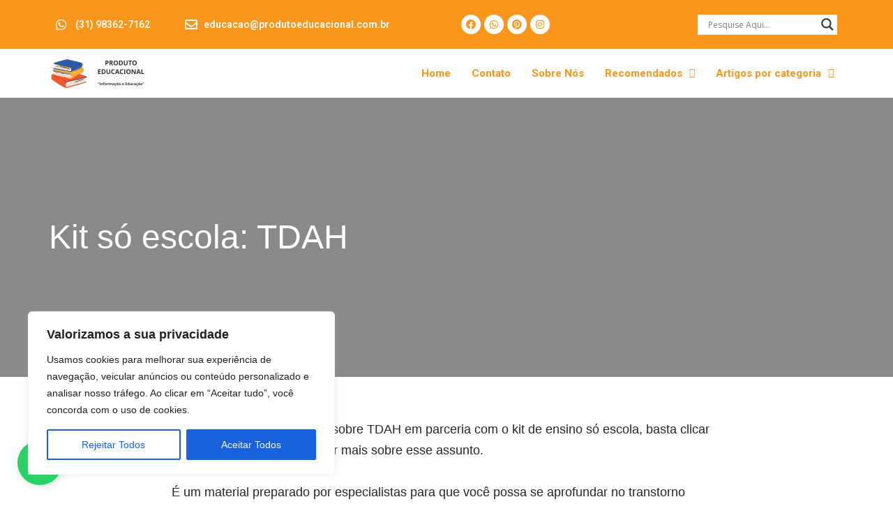

--- FILE ---
content_type: text/html; charset=utf-8
request_url: https://www.google.com/recaptcha/api2/aframe
body_size: 267
content:
<!DOCTYPE HTML><html><head><meta http-equiv="content-type" content="text/html; charset=UTF-8"></head><body><script nonce="fYeC9oujGFCjIPJGBsmPiA">/** Anti-fraud and anti-abuse applications only. See google.com/recaptcha */ try{var clients={'sodar':'https://pagead2.googlesyndication.com/pagead/sodar?'};window.addEventListener("message",function(a){try{if(a.source===window.parent){var b=JSON.parse(a.data);var c=clients[b['id']];if(c){var d=document.createElement('img');d.src=c+b['params']+'&rc='+(localStorage.getItem("rc::a")?sessionStorage.getItem("rc::b"):"");window.document.body.appendChild(d);sessionStorage.setItem("rc::e",parseInt(sessionStorage.getItem("rc::e")||0)+1);localStorage.setItem("rc::h",'1768862725132');}}}catch(b){}});window.parent.postMessage("_grecaptcha_ready", "*");}catch(b){}</script></body></html>

--- FILE ---
content_type: text/css
request_url: https://produtoeducacional.com.br/wp-content/uploads/elementor/css/post-900.css?ver=1768348367
body_size: 910
content:
.elementor-900 .elementor-element.elementor-element-1d2c44e{--display:flex;--flex-direction:row;--container-widget-width:calc( ( 1 - var( --container-widget-flex-grow ) ) * 100% );--container-widget-height:100%;--container-widget-flex-grow:1;--container-widget-align-self:stretch;--justify-content:space-between;--align-items:center;--gap:0px 0px;--background-transition:0.3s;}.elementor-900 .elementor-element.elementor-element-1d2c44e:not(.elementor-motion-effects-element-type-background), .elementor-900 .elementor-element.elementor-element-1d2c44e > .elementor-motion-effects-container > .elementor-motion-effects-layer{background-color:#FA961C;}.elementor-900 .elementor-element.elementor-element-1d2c44e, .elementor-900 .elementor-element.elementor-element-1d2c44e::before{--border-transition:0.3s;}.elementor-900 .elementor-element.elementor-element-cbe66f0{--display:flex;--flex-direction:column;--container-widget-width:100%;--container-widget-height:initial;--container-widget-flex-grow:0;--container-widget-align-self:initial;--background-transition:0.3s;}.elementor-900 .elementor-element.elementor-element-cbe66f0.e-con{--flex-grow:0;--flex-shrink:0;}.elementor-900 .elementor-element.elementor-element-d173bdd .elementor-icon-list-items:not(.elementor-inline-items) .elementor-icon-list-item:not(:last-child){padding-bottom:calc(50px/2);}.elementor-900 .elementor-element.elementor-element-d173bdd .elementor-icon-list-items:not(.elementor-inline-items) .elementor-icon-list-item:not(:first-child){margin-top:calc(50px/2);}.elementor-900 .elementor-element.elementor-element-d173bdd .elementor-icon-list-items.elementor-inline-items .elementor-icon-list-item{margin-right:calc(50px/2);margin-left:calc(50px/2);}.elementor-900 .elementor-element.elementor-element-d173bdd .elementor-icon-list-items.elementor-inline-items{margin-right:calc(-50px/2);margin-left:calc(-50px/2);}body.rtl .elementor-900 .elementor-element.elementor-element-d173bdd .elementor-icon-list-items.elementor-inline-items .elementor-icon-list-item:after{left:calc(-50px/2);}body:not(.rtl) .elementor-900 .elementor-element.elementor-element-d173bdd .elementor-icon-list-items.elementor-inline-items .elementor-icon-list-item:after{right:calc(-50px/2);}.elementor-900 .elementor-element.elementor-element-d173bdd .elementor-icon-list-icon i{color:#FFFFFF;transition:color 0.3s;}.elementor-900 .elementor-element.elementor-element-d173bdd .elementor-icon-list-icon svg{fill:#FFFFFF;transition:fill 0.3s;}.elementor-900 .elementor-element.elementor-element-d173bdd{--e-icon-list-icon-size:18px;--icon-vertical-offset:0px;}.elementor-900 .elementor-element.elementor-element-d173bdd .elementor-icon-list-item > .elementor-icon-list-text, .elementor-900 .elementor-element.elementor-element-d173bdd .elementor-icon-list-item > a{font-family:"Roboto", Sans-serif;font-size:14px;font-weight:600;}.elementor-900 .elementor-element.elementor-element-d173bdd .elementor-icon-list-text{color:#FFFFFF;transition:color 0.3s;}.elementor-900 .elementor-element.elementor-element-d173bdd .elementor-icon-list-item:hover .elementor-icon-list-text{color:#FFFFFF;}.elementor-900 .elementor-element.elementor-element-7d80a7d{--grid-template-columns:repeat(0, auto);--icon-size:14px;--grid-column-gap:5px;--grid-row-gap:0px;width:var( --container-widget-width, 169.828px );max-width:169.828px;--container-widget-width:169.828px;--container-widget-flex-grow:0;}.elementor-900 .elementor-element.elementor-element-7d80a7d .elementor-widget-container{text-align:left;}.elementor-900 .elementor-element.elementor-element-7d80a7d .elementor-social-icon{background-color:#FFFFFF;}.elementor-900 .elementor-element.elementor-element-7d80a7d .elementor-social-icon i{color:#FA961C;}.elementor-900 .elementor-element.elementor-element-7d80a7d .elementor-social-icon svg{fill:#FA961C;}.elementor-900 .elementor-element.elementor-element-7d80a7d.elementor-element{--align-self:center;--flex-grow:0;--flex-shrink:0;}.elementor-900 .elementor-element.elementor-element-6e7d257{--display:flex;--flex-direction:column;--container-widget-width:100%;--container-widget-height:initial;--container-widget-flex-grow:0;--container-widget-align-self:initial;--background-transition:0.3s;}.elementor-900 .elementor-element.elementor-element-6e7d257.e-con{--flex-grow:0;--flex-shrink:0;}.elementor-900 .elementor-element.elementor-element-f480e0f{width:auto;max-width:auto;}.elementor-900 .elementor-element.elementor-element-f480e0f.elementor-element{--align-self:flex-end;}.elementor-900 .elementor-element.elementor-element-f2bf272{--display:flex;--flex-direction:row;--container-widget-width:calc( ( 1 - var( --container-widget-flex-grow ) ) * 100% );--container-widget-height:100%;--container-widget-flex-grow:1;--container-widget-align-self:stretch;--justify-content:space-between;--align-items:center;--background-transition:0.3s;}.elementor-900 .elementor-element.elementor-element-f2bf272.e-con{--align-self:stretch;--order:-99999 /* order start hack */;}.elementor-900 .elementor-element.elementor-element-fd3bb82.elementor-element{--order:-99999 /* order start hack */;}.elementor-900 .elementor-element.elementor-element-a144ba6 .hfe-nav-menu__toggle{margin:0 auto;}.elementor-900 .elementor-element.elementor-element-a144ba6 .menu-item a.hfe-menu-item{padding-left:15px;padding-right:15px;}.elementor-900 .elementor-element.elementor-element-a144ba6 .menu-item a.hfe-sub-menu-item{padding-left:calc( 15px + 20px );padding-right:15px;}.elementor-900 .elementor-element.elementor-element-a144ba6 .hfe-nav-menu__layout-vertical .menu-item ul ul a.hfe-sub-menu-item{padding-left:calc( 15px + 40px );padding-right:15px;}.elementor-900 .elementor-element.elementor-element-a144ba6 .hfe-nav-menu__layout-vertical .menu-item ul ul ul a.hfe-sub-menu-item{padding-left:calc( 15px + 60px );padding-right:15px;}.elementor-900 .elementor-element.elementor-element-a144ba6 .hfe-nav-menu__layout-vertical .menu-item ul ul ul ul a.hfe-sub-menu-item{padding-left:calc( 15px + 80px );padding-right:15px;}.elementor-900 .elementor-element.elementor-element-a144ba6 .menu-item a.hfe-menu-item, .elementor-900 .elementor-element.elementor-element-a144ba6 .menu-item a.hfe-sub-menu-item{padding-top:15px;padding-bottom:15px;}.elementor-900 .elementor-element.elementor-element-a144ba6 a.hfe-menu-item, .elementor-900 .elementor-element.elementor-element-a144ba6 a.hfe-sub-menu-item{font-family:"Roboto", Sans-serif;font-size:15px;font-weight:700;}.elementor-900 .elementor-element.elementor-element-a144ba6 .menu-item a.hfe-menu-item, .elementor-900 .elementor-element.elementor-element-a144ba6 .sub-menu a.hfe-sub-menu-item{color:#FA961C;}.elementor-900 .elementor-element.elementor-element-a144ba6 .menu-item a.hfe-menu-item:hover,
								.elementor-900 .elementor-element.elementor-element-a144ba6 .sub-menu a.hfe-sub-menu-item:hover,
								.elementor-900 .elementor-element.elementor-element-a144ba6 .menu-item.current-menu-item a.hfe-menu-item,
								.elementor-900 .elementor-element.elementor-element-a144ba6 .menu-item a.hfe-menu-item.highlighted,
								.elementor-900 .elementor-element.elementor-element-a144ba6 .menu-item a.hfe-menu-item:focus{color:#D6B471;}.elementor-900 .elementor-element.elementor-element-a144ba6 .sub-menu,
								.elementor-900 .elementor-element.elementor-element-a144ba6 nav.hfe-dropdown,
								.elementor-900 .elementor-element.elementor-element-a144ba6 nav.hfe-dropdown-expandible,
								.elementor-900 .elementor-element.elementor-element-a144ba6 nav.hfe-dropdown .menu-item a.hfe-menu-item,
								.elementor-900 .elementor-element.elementor-element-a144ba6 nav.hfe-dropdown .menu-item a.hfe-sub-menu-item{background-color:#fff;}.elementor-900 .elementor-element.elementor-element-a144ba6 ul.sub-menu{width:220px;}.elementor-900 .elementor-element.elementor-element-a144ba6 .sub-menu a.hfe-sub-menu-item,
						 .elementor-900 .elementor-element.elementor-element-a144ba6 nav.hfe-dropdown li a.hfe-menu-item,
						 .elementor-900 .elementor-element.elementor-element-a144ba6 nav.hfe-dropdown li a.hfe-sub-menu-item,
						 .elementor-900 .elementor-element.elementor-element-a144ba6 nav.hfe-dropdown-expandible li a.hfe-menu-item,
						 .elementor-900 .elementor-element.elementor-element-a144ba6 nav.hfe-dropdown-expandible li a.hfe-sub-menu-item{padding-top:15px;padding-bottom:15px;}.elementor-900 .elementor-element.elementor-element-a144ba6 .sub-menu li.menu-item:not(:last-child),
						.elementor-900 .elementor-element.elementor-element-a144ba6 nav.hfe-dropdown li.menu-item:not(:last-child),
						.elementor-900 .elementor-element.elementor-element-a144ba6 nav.hfe-dropdown-expandible li.menu-item:not(:last-child){border-bottom-style:solid;border-bottom-color:#c4c4c4;border-bottom-width:1px;}@media(max-width:1024px){.elementor-900 .elementor-element.elementor-element-f2bf272{--flex-direction:column;--container-widget-width:calc( ( 1 - var( --container-widget-flex-grow ) ) * 100% );--container-widget-height:initial;--container-widget-flex-grow:0;--container-widget-align-self:initial;--justify-content:space-around;--align-items:center;}.elementor-900 .elementor-element.elementor-element-f2bf272.e-con{--align-self:flex-start;}}@media(min-width:768px){.elementor-900 .elementor-element.elementor-element-cbe66f0{--width:47.372%;}.elementor-900 .elementor-element.elementor-element-6e7d257{--width:28.817%;}}@media(max-width:767px){.elementor-900 .elementor-element.elementor-element-d173bdd .elementor-icon-list-items:not(.elementor-inline-items) .elementor-icon-list-item:not(:last-child){padding-bottom:calc(50px/2);}.elementor-900 .elementor-element.elementor-element-d173bdd .elementor-icon-list-items:not(.elementor-inline-items) .elementor-icon-list-item:not(:first-child){margin-top:calc(50px/2);}.elementor-900 .elementor-element.elementor-element-d173bdd .elementor-icon-list-items.elementor-inline-items .elementor-icon-list-item{margin-right:calc(50px/2);margin-left:calc(50px/2);}.elementor-900 .elementor-element.elementor-element-d173bdd .elementor-icon-list-items.elementor-inline-items{margin-right:calc(-50px/2);margin-left:calc(-50px/2);}body.rtl .elementor-900 .elementor-element.elementor-element-d173bdd .elementor-icon-list-items.elementor-inline-items .elementor-icon-list-item:after{left:calc(-50px/2);}body:not(.rtl) .elementor-900 .elementor-element.elementor-element-d173bdd .elementor-icon-list-items.elementor-inline-items .elementor-icon-list-item:after{right:calc(-50px/2);}.elementor-900 .elementor-element.elementor-element-7d80a7d > .elementor-widget-container{margin:0px 0px 0px 0px;padding:0px 0px 0px 09px;}.elementor-900 .elementor-element.elementor-element-7d80a7d{--container-widget-width:250px;--container-widget-flex-grow:0;width:var( --container-widget-width, 250px );max-width:250px;}.elementor-900 .elementor-element.elementor-element-f480e0f.elementor-element{--align-self:center;}.elementor-900 .elementor-element.elementor-element-f2bf272{--flex-direction:row-reverse;--container-widget-width:calc( ( 1 - var( --container-widget-flex-grow ) ) * 100% );--container-widget-height:100%;--container-widget-flex-grow:1;--container-widget-align-self:stretch;--justify-content:space-evenly;--align-items:flex-start;}.elementor-900 .elementor-element.elementor-element-a144ba6.elementor-element{--align-self:flex-start;--flex-grow:1;--flex-shrink:0;}}

--- FILE ---
content_type: text/css
request_url: https://produtoeducacional.com.br/wp-content/uploads/elementor/css/post-998.css?ver=1768348221
body_size: 568
content:
.elementor-998 .elementor-element.elementor-element-45e23d1{--display:flex;--background-transition:0.3s;}.elementor-998 .elementor-element.elementor-element-573a2a7{text-align:center;}.elementor-998 .elementor-element.elementor-element-065bf15{--display:flex;--flex-direction:row;--container-widget-width:initial;--container-widget-height:100%;--container-widget-flex-grow:1;--container-widget-align-self:stretch;--gap:0px 0px;--background-transition:0.3s;--overlay-opacity:1;--margin-block-start:0px;--margin-block-end:0px;--margin-inline-start:0px;--margin-inline-end:0px;--padding-block-start:0%;--padding-block-end:0%;--padding-inline-start:5%;--padding-inline-end:05%;}.elementor-998 .elementor-element.elementor-element-065bf15::before, .elementor-998 .elementor-element.elementor-element-065bf15 > .elementor-background-video-container::before, .elementor-998 .elementor-element.elementor-element-065bf15 > .e-con-inner > .elementor-background-video-container::before, .elementor-998 .elementor-element.elementor-element-065bf15 > .elementor-background-slideshow::before, .elementor-998 .elementor-element.elementor-element-065bf15 > .e-con-inner > .elementor-background-slideshow::before, .elementor-998 .elementor-element.elementor-element-065bf15 > .elementor-motion-effects-container > .elementor-motion-effects-layer::before{--background-overlay:'';background-color:transparent;background-image:linear-gradient(180deg, #000000 0%, #000000 100%);}.elementor-998 .elementor-element.elementor-element-e13f765{--display:flex;--flex-direction:column;--container-widget-width:100%;--container-widget-height:initial;--container-widget-flex-grow:0;--container-widget-align-self:initial;--background-transition:0.3s;}.elementor-998 .elementor-element.elementor-element-e56f46f.elementor-element{--align-self:center;}.elementor-998 .elementor-element.elementor-element-a5294b1{text-align:center;}.elementor-998 .elementor-element.elementor-element-a5294b1 .elementor-heading-title{color:#FFFFFF;}.elementor-998 .elementor-element.elementor-element-0aeb0dd{--display:flex;--flex-direction:column;--container-widget-width:100%;--container-widget-height:initial;--container-widget-flex-grow:0;--container-widget-align-self:initial;--background-transition:0.3s;}.elementor-998 .elementor-element.elementor-element-6031787 .elementor-heading-title{color:#FFFFFF;}.elementor-998 .elementor-element.elementor-element-6031787.elementor-element{--align-self:center;}.elementor-998 .elementor-element.elementor-element-2ef726f .elementor-icon-list-icon i{color:#FFFFFF;transition:color 0.3s;}.elementor-998 .elementor-element.elementor-element-2ef726f .elementor-icon-list-icon svg{fill:#FFFFFF;transition:fill 0.3s;}.elementor-998 .elementor-element.elementor-element-2ef726f{--e-icon-list-icon-size:18px;--icon-vertical-offset:0px;}.elementor-998 .elementor-element.elementor-element-2ef726f .elementor-icon-list-item > .elementor-icon-list-text, .elementor-998 .elementor-element.elementor-element-2ef726f .elementor-icon-list-item > a{font-family:"Roboto", Sans-serif;font-size:13px;font-weight:400;}.elementor-998 .elementor-element.elementor-element-2ef726f .elementor-icon-list-text{color:#FFFFFF;transition:color 0.3s;}.elementor-998 .elementor-element.elementor-element-b058405{--display:flex;--flex-direction:column;--container-widget-width:100%;--container-widget-height:initial;--container-widget-flex-grow:0;--container-widget-align-self:initial;--background-transition:0.3s;}.elementor-998 .elementor-element.elementor-element-51784ec .elementor-heading-title{color:#FFFFFF;}.elementor-998 .elementor-element.elementor-element-51784ec.elementor-element{--align-self:center;}.elementor-998 .elementor-element.elementor-element-ce93020 .elementor-icon-list-icon i{color:#FFFFFF;transition:color 0.3s;}.elementor-998 .elementor-element.elementor-element-ce93020 .elementor-icon-list-icon svg{fill:#FFFFFF;transition:fill 0.3s;}.elementor-998 .elementor-element.elementor-element-ce93020{--e-icon-list-icon-size:18px;--icon-vertical-offset:0px;}.elementor-998 .elementor-element.elementor-element-ce93020 .elementor-icon-list-item > .elementor-icon-list-text, .elementor-998 .elementor-element.elementor-element-ce93020 .elementor-icon-list-item > a{font-family:"Roboto", Sans-serif;font-size:13px;font-weight:400;}.elementor-998 .elementor-element.elementor-element-ce93020 .elementor-icon-list-text{color:#FFFFFF;transition:color 0.3s;}.elementor-998 .elementor-element.elementor-element-82b3200{--display:flex;--flex-direction:column;--container-widget-width:100%;--container-widget-height:initial;--container-widget-flex-grow:0;--container-widget-align-self:initial;--background-transition:0.3s;}.elementor-998 .elementor-element.elementor-element-27c71c6{text-align:right;}.elementor-998 .elementor-element.elementor-element-27c71c6 .elementor-heading-title{color:#FFFFFF;}.elementor-998 .elementor-element.elementor-element-27c71c6 > .elementor-widget-container{padding:0px 0px 0px 0px;}.elementor-998 .elementor-element.elementor-element-27c71c6.elementor-element{--align-self:center;}.elementor-998 .elementor-element.elementor-element-82af544{--grid-template-columns:repeat(0, auto);--icon-size:18px;--grid-column-gap:5px;--grid-row-gap:0px;}.elementor-998 .elementor-element.elementor-element-82af544 .elementor-widget-container{text-align:center;}.elementor-998 .elementor-element.elementor-element-82af544 .elementor-social-icon{background-color:#FFFFFF;}.elementor-998 .elementor-element.elementor-element-82af544 .elementor-social-icon i{color:#FA961C;}.elementor-998 .elementor-element.elementor-element-82af544 .elementor-social-icon svg{fill:#FA961C;}.elementor-998 .elementor-element.elementor-element-82af544.elementor-element{--align-self:center;}.elementor-998 .elementor-element.elementor-element-cfcb759{--display:flex;--flex-direction:row;--container-widget-width:initial;--container-widget-height:100%;--container-widget-flex-grow:1;--container-widget-align-self:stretch;--background-transition:0.3s;--overlay-opacity:1;}.elementor-998 .elementor-element.elementor-element-cfcb759::before, .elementor-998 .elementor-element.elementor-element-cfcb759 > .elementor-background-video-container::before, .elementor-998 .elementor-element.elementor-element-cfcb759 > .e-con-inner > .elementor-background-video-container::before, .elementor-998 .elementor-element.elementor-element-cfcb759 > .elementor-background-slideshow::before, .elementor-998 .elementor-element.elementor-element-cfcb759 > .e-con-inner > .elementor-background-slideshow::before, .elementor-998 .elementor-element.elementor-element-cfcb759 > .elementor-motion-effects-container > .elementor-motion-effects-layer::before{--background-overlay:'';background-color:#000000;}.elementor-998 .elementor-element.elementor-element-cdbd34a{text-align:center;width:100%;max-width:100%;}.elementor-998 .elementor-element.elementor-element-cdbd34a .elementor-heading-title{color:#FFFFFF;font-family:"Roboto", Sans-serif;font-size:13px;font-weight:600;}.elementor-998 .elementor-element.elementor-element-cdbd34a.elementor-element{--flex-grow:0;--flex-shrink:1;}@media(min-width:768px){.elementor-998 .elementor-element.elementor-element-e13f765{--width:25%;}.elementor-998 .elementor-element.elementor-element-0aeb0dd{--width:34%;}.elementor-998 .elementor-element.elementor-element-b058405{--width:25%;}.elementor-998 .elementor-element.elementor-element-82b3200{--width:25%;}}